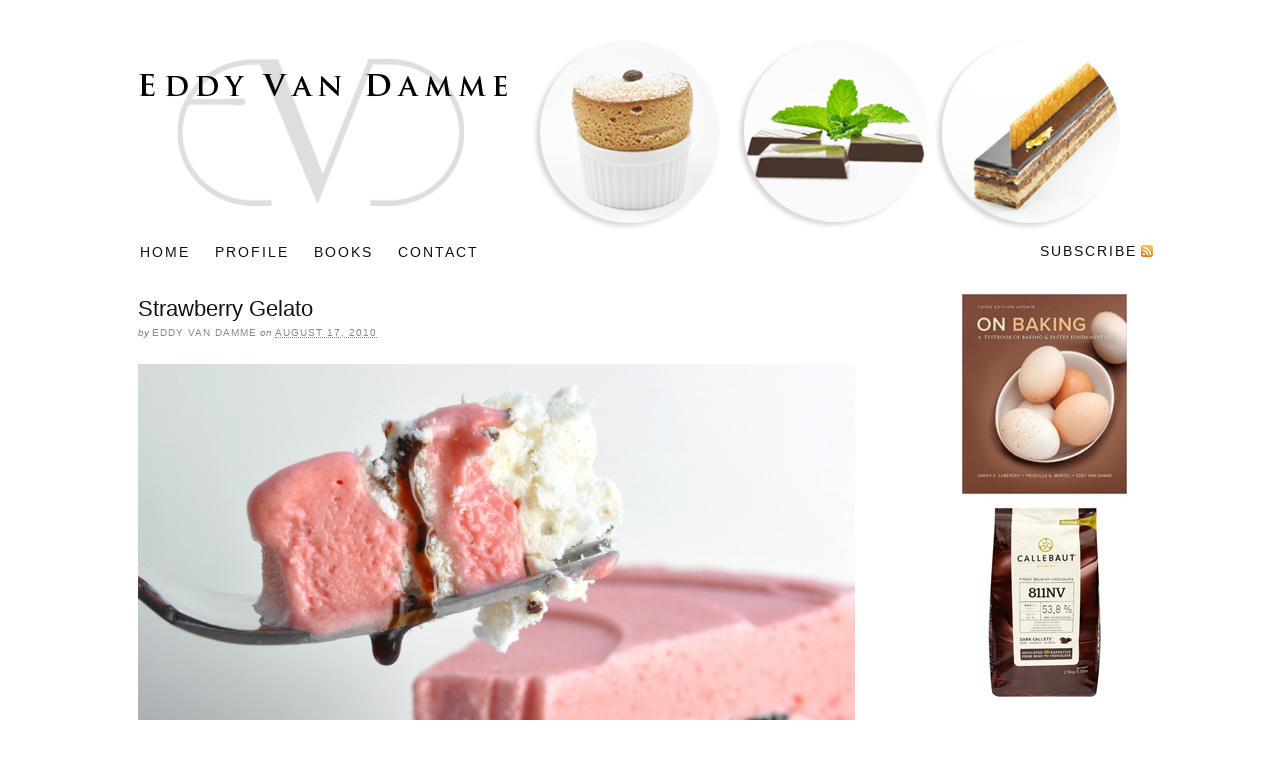

--- FILE ---
content_type: text/html; charset=UTF-8
request_url: https://chefeddy.com/2010/08/strawberry-gelato/
body_size: 12397
content:
<!DOCTYPE html PUBLIC "-//W3C//DTD XHTML 1.0 Strict//EN" "http://www.w3.org/TR/xhtml1/DTD/xhtml1-strict.dtd">
<html xmlns="http://www.w3.org/1999/xhtml" lang="en-US">
<head profile="http://gmpg.org/xfn/11">
<meta http-equiv="Content-Type" content="text/html; charset=UTF-8" />
<title>Strawberry Gelato | Pastry Chef &#8211; Author Eddy Van Damme</title>
<meta name="robots" content="noodp, noydir" />
<meta name="description" content="How to make strawberry gelato. Frozen Strawberry gelato cake with balsamic vinegar reduction and cocoa nib meringue." />
<meta name="keywords" content="Strawberry gelato recipe, balsamic vinegar reduction recipe, strawberry ice cream recipe" />
<link rel="stylesheet" href="https://chefeddy.com/wp-content/themes/thesis_18/style.css?050111-23112" type="text/css" media="screen, projection" />
<link rel="stylesheet" href="https://chefeddy.com/wp-content/themes/thesis_18/custom/layout.css?042812-221626" type="text/css" media="screen, projection" />
<!--[if lte IE 8]><link rel="stylesheet" href="https://chefeddy.com/wp-content/themes/thesis_18/lib/css/ie.css?050111-23112" type="text/css" media="screen, projection" /><![endif]-->
<link rel="stylesheet" href="https://chefeddy.com/wp-content/themes/thesis_18/custom/custom.css?070412-201743" type="text/css" media="screen, projection" />
<link rel="canonical" href="https://chefeddy.com/2010/08/strawberry-gelato/" />
<link rel="alternate" type="application/rss+xml" title="Eddy Van Damme RSS Feed" href="https://chefeddy.com/feed/" />
<link rel="pingback" href="https://chefeddy.com/xmlrpc.php" />
<link rel="EditURI" type="application/rsd+xml" title="RSD" href="https://chefeddy.com/xmlrpc.php?rsd" />
<style type='text/css'>
					.no-break br {
						display: none !important;
					}
			</style><meta name='robots' content='max-image-preview:large' />
	<style>img:is([sizes="auto" i], [sizes^="auto," i]) { contain-intrinsic-size: 3000px 1500px }</style>
	<link rel="alternate" type="application/rss+xml" title="Eddy Van Damme &raquo; Strawberry Gelato Comments Feed" href="https://chefeddy.com/2010/08/strawberry-gelato/feed/" />
<script type="text/javascript">
/* <![CDATA[ */
window._wpemojiSettings = {"baseUrl":"https:\/\/s.w.org\/images\/core\/emoji\/16.0.1\/72x72\/","ext":".png","svgUrl":"https:\/\/s.w.org\/images\/core\/emoji\/16.0.1\/svg\/","svgExt":".svg","source":{"concatemoji":"https:\/\/chefeddy.com\/wp-includes\/js\/wp-emoji-release.min.js?ver=6.8.3"}};
/*! This file is auto-generated */
!function(s,n){var o,i,e;function c(e){try{var t={supportTests:e,timestamp:(new Date).valueOf()};sessionStorage.setItem(o,JSON.stringify(t))}catch(e){}}function p(e,t,n){e.clearRect(0,0,e.canvas.width,e.canvas.height),e.fillText(t,0,0);var t=new Uint32Array(e.getImageData(0,0,e.canvas.width,e.canvas.height).data),a=(e.clearRect(0,0,e.canvas.width,e.canvas.height),e.fillText(n,0,0),new Uint32Array(e.getImageData(0,0,e.canvas.width,e.canvas.height).data));return t.every(function(e,t){return e===a[t]})}function u(e,t){e.clearRect(0,0,e.canvas.width,e.canvas.height),e.fillText(t,0,0);for(var n=e.getImageData(16,16,1,1),a=0;a<n.data.length;a++)if(0!==n.data[a])return!1;return!0}function f(e,t,n,a){switch(t){case"flag":return n(e,"\ud83c\udff3\ufe0f\u200d\u26a7\ufe0f","\ud83c\udff3\ufe0f\u200b\u26a7\ufe0f")?!1:!n(e,"\ud83c\udde8\ud83c\uddf6","\ud83c\udde8\u200b\ud83c\uddf6")&&!n(e,"\ud83c\udff4\udb40\udc67\udb40\udc62\udb40\udc65\udb40\udc6e\udb40\udc67\udb40\udc7f","\ud83c\udff4\u200b\udb40\udc67\u200b\udb40\udc62\u200b\udb40\udc65\u200b\udb40\udc6e\u200b\udb40\udc67\u200b\udb40\udc7f");case"emoji":return!a(e,"\ud83e\udedf")}return!1}function g(e,t,n,a){var r="undefined"!=typeof WorkerGlobalScope&&self instanceof WorkerGlobalScope?new OffscreenCanvas(300,150):s.createElement("canvas"),o=r.getContext("2d",{willReadFrequently:!0}),i=(o.textBaseline="top",o.font="600 32px Arial",{});return e.forEach(function(e){i[e]=t(o,e,n,a)}),i}function t(e){var t=s.createElement("script");t.src=e,t.defer=!0,s.head.appendChild(t)}"undefined"!=typeof Promise&&(o="wpEmojiSettingsSupports",i=["flag","emoji"],n.supports={everything:!0,everythingExceptFlag:!0},e=new Promise(function(e){s.addEventListener("DOMContentLoaded",e,{once:!0})}),new Promise(function(t){var n=function(){try{var e=JSON.parse(sessionStorage.getItem(o));if("object"==typeof e&&"number"==typeof e.timestamp&&(new Date).valueOf()<e.timestamp+604800&&"object"==typeof e.supportTests)return e.supportTests}catch(e){}return null}();if(!n){if("undefined"!=typeof Worker&&"undefined"!=typeof OffscreenCanvas&&"undefined"!=typeof URL&&URL.createObjectURL&&"undefined"!=typeof Blob)try{var e="postMessage("+g.toString()+"("+[JSON.stringify(i),f.toString(),p.toString(),u.toString()].join(",")+"));",a=new Blob([e],{type:"text/javascript"}),r=new Worker(URL.createObjectURL(a),{name:"wpTestEmojiSupports"});return void(r.onmessage=function(e){c(n=e.data),r.terminate(),t(n)})}catch(e){}c(n=g(i,f,p,u))}t(n)}).then(function(e){for(var t in e)n.supports[t]=e[t],n.supports.everything=n.supports.everything&&n.supports[t],"flag"!==t&&(n.supports.everythingExceptFlag=n.supports.everythingExceptFlag&&n.supports[t]);n.supports.everythingExceptFlag=n.supports.everythingExceptFlag&&!n.supports.flag,n.DOMReady=!1,n.readyCallback=function(){n.DOMReady=!0}}).then(function(){return e}).then(function(){var e;n.supports.everything||(n.readyCallback(),(e=n.source||{}).concatemoji?t(e.concatemoji):e.wpemoji&&e.twemoji&&(t(e.twemoji),t(e.wpemoji)))}))}((window,document),window._wpemojiSettings);
/* ]]> */
</script>
<style id='wp-emoji-styles-inline-css' type='text/css'>

	img.wp-smiley, img.emoji {
		display: inline !important;
		border: none !important;
		box-shadow: none !important;
		height: 1em !important;
		width: 1em !important;
		margin: 0 0.07em !important;
		vertical-align: -0.1em !important;
		background: none !important;
		padding: 0 !important;
	}
</style>
<link rel='stylesheet' id='wp-block-library-css' href='https://chefeddy.com/wp-includes/css/dist/block-library/style.min.css?ver=6.8.3' type='text/css' media='all' />
<style id='classic-theme-styles-inline-css' type='text/css'>
/*! This file is auto-generated */
.wp-block-button__link{color:#fff;background-color:#32373c;border-radius:9999px;box-shadow:none;text-decoration:none;padding:calc(.667em + 2px) calc(1.333em + 2px);font-size:1.125em}.wp-block-file__button{background:#32373c;color:#fff;text-decoration:none}
</style>
<style id='global-styles-inline-css' type='text/css'>
:root{--wp--preset--aspect-ratio--square: 1;--wp--preset--aspect-ratio--4-3: 4/3;--wp--preset--aspect-ratio--3-4: 3/4;--wp--preset--aspect-ratio--3-2: 3/2;--wp--preset--aspect-ratio--2-3: 2/3;--wp--preset--aspect-ratio--16-9: 16/9;--wp--preset--aspect-ratio--9-16: 9/16;--wp--preset--color--black: #000000;--wp--preset--color--cyan-bluish-gray: #abb8c3;--wp--preset--color--white: #ffffff;--wp--preset--color--pale-pink: #f78da7;--wp--preset--color--vivid-red: #cf2e2e;--wp--preset--color--luminous-vivid-orange: #ff6900;--wp--preset--color--luminous-vivid-amber: #fcb900;--wp--preset--color--light-green-cyan: #7bdcb5;--wp--preset--color--vivid-green-cyan: #00d084;--wp--preset--color--pale-cyan-blue: #8ed1fc;--wp--preset--color--vivid-cyan-blue: #0693e3;--wp--preset--color--vivid-purple: #9b51e0;--wp--preset--gradient--vivid-cyan-blue-to-vivid-purple: linear-gradient(135deg,rgba(6,147,227,1) 0%,rgb(155,81,224) 100%);--wp--preset--gradient--light-green-cyan-to-vivid-green-cyan: linear-gradient(135deg,rgb(122,220,180) 0%,rgb(0,208,130) 100%);--wp--preset--gradient--luminous-vivid-amber-to-luminous-vivid-orange: linear-gradient(135deg,rgba(252,185,0,1) 0%,rgba(255,105,0,1) 100%);--wp--preset--gradient--luminous-vivid-orange-to-vivid-red: linear-gradient(135deg,rgba(255,105,0,1) 0%,rgb(207,46,46) 100%);--wp--preset--gradient--very-light-gray-to-cyan-bluish-gray: linear-gradient(135deg,rgb(238,238,238) 0%,rgb(169,184,195) 100%);--wp--preset--gradient--cool-to-warm-spectrum: linear-gradient(135deg,rgb(74,234,220) 0%,rgb(151,120,209) 20%,rgb(207,42,186) 40%,rgb(238,44,130) 60%,rgb(251,105,98) 80%,rgb(254,248,76) 100%);--wp--preset--gradient--blush-light-purple: linear-gradient(135deg,rgb(255,206,236) 0%,rgb(152,150,240) 100%);--wp--preset--gradient--blush-bordeaux: linear-gradient(135deg,rgb(254,205,165) 0%,rgb(254,45,45) 50%,rgb(107,0,62) 100%);--wp--preset--gradient--luminous-dusk: linear-gradient(135deg,rgb(255,203,112) 0%,rgb(199,81,192) 50%,rgb(65,88,208) 100%);--wp--preset--gradient--pale-ocean: linear-gradient(135deg,rgb(255,245,203) 0%,rgb(182,227,212) 50%,rgb(51,167,181) 100%);--wp--preset--gradient--electric-grass: linear-gradient(135deg,rgb(202,248,128) 0%,rgb(113,206,126) 100%);--wp--preset--gradient--midnight: linear-gradient(135deg,rgb(2,3,129) 0%,rgb(40,116,252) 100%);--wp--preset--font-size--small: 13px;--wp--preset--font-size--medium: 20px;--wp--preset--font-size--large: 36px;--wp--preset--font-size--x-large: 42px;--wp--preset--spacing--20: 0.44rem;--wp--preset--spacing--30: 0.67rem;--wp--preset--spacing--40: 1rem;--wp--preset--spacing--50: 1.5rem;--wp--preset--spacing--60: 2.25rem;--wp--preset--spacing--70: 3.38rem;--wp--preset--spacing--80: 5.06rem;--wp--preset--shadow--natural: 6px 6px 9px rgba(0, 0, 0, 0.2);--wp--preset--shadow--deep: 12px 12px 50px rgba(0, 0, 0, 0.4);--wp--preset--shadow--sharp: 6px 6px 0px rgba(0, 0, 0, 0.2);--wp--preset--shadow--outlined: 6px 6px 0px -3px rgba(255, 255, 255, 1), 6px 6px rgba(0, 0, 0, 1);--wp--preset--shadow--crisp: 6px 6px 0px rgba(0, 0, 0, 1);}:where(.is-layout-flex){gap: 0.5em;}:where(.is-layout-grid){gap: 0.5em;}body .is-layout-flex{display: flex;}.is-layout-flex{flex-wrap: wrap;align-items: center;}.is-layout-flex > :is(*, div){margin: 0;}body .is-layout-grid{display: grid;}.is-layout-grid > :is(*, div){margin: 0;}:where(.wp-block-columns.is-layout-flex){gap: 2em;}:where(.wp-block-columns.is-layout-grid){gap: 2em;}:where(.wp-block-post-template.is-layout-flex){gap: 1.25em;}:where(.wp-block-post-template.is-layout-grid){gap: 1.25em;}.has-black-color{color: var(--wp--preset--color--black) !important;}.has-cyan-bluish-gray-color{color: var(--wp--preset--color--cyan-bluish-gray) !important;}.has-white-color{color: var(--wp--preset--color--white) !important;}.has-pale-pink-color{color: var(--wp--preset--color--pale-pink) !important;}.has-vivid-red-color{color: var(--wp--preset--color--vivid-red) !important;}.has-luminous-vivid-orange-color{color: var(--wp--preset--color--luminous-vivid-orange) !important;}.has-luminous-vivid-amber-color{color: var(--wp--preset--color--luminous-vivid-amber) !important;}.has-light-green-cyan-color{color: var(--wp--preset--color--light-green-cyan) !important;}.has-vivid-green-cyan-color{color: var(--wp--preset--color--vivid-green-cyan) !important;}.has-pale-cyan-blue-color{color: var(--wp--preset--color--pale-cyan-blue) !important;}.has-vivid-cyan-blue-color{color: var(--wp--preset--color--vivid-cyan-blue) !important;}.has-vivid-purple-color{color: var(--wp--preset--color--vivid-purple) !important;}.has-black-background-color{background-color: var(--wp--preset--color--black) !important;}.has-cyan-bluish-gray-background-color{background-color: var(--wp--preset--color--cyan-bluish-gray) !important;}.has-white-background-color{background-color: var(--wp--preset--color--white) !important;}.has-pale-pink-background-color{background-color: var(--wp--preset--color--pale-pink) !important;}.has-vivid-red-background-color{background-color: var(--wp--preset--color--vivid-red) !important;}.has-luminous-vivid-orange-background-color{background-color: var(--wp--preset--color--luminous-vivid-orange) !important;}.has-luminous-vivid-amber-background-color{background-color: var(--wp--preset--color--luminous-vivid-amber) !important;}.has-light-green-cyan-background-color{background-color: var(--wp--preset--color--light-green-cyan) !important;}.has-vivid-green-cyan-background-color{background-color: var(--wp--preset--color--vivid-green-cyan) !important;}.has-pale-cyan-blue-background-color{background-color: var(--wp--preset--color--pale-cyan-blue) !important;}.has-vivid-cyan-blue-background-color{background-color: var(--wp--preset--color--vivid-cyan-blue) !important;}.has-vivid-purple-background-color{background-color: var(--wp--preset--color--vivid-purple) !important;}.has-black-border-color{border-color: var(--wp--preset--color--black) !important;}.has-cyan-bluish-gray-border-color{border-color: var(--wp--preset--color--cyan-bluish-gray) !important;}.has-white-border-color{border-color: var(--wp--preset--color--white) !important;}.has-pale-pink-border-color{border-color: var(--wp--preset--color--pale-pink) !important;}.has-vivid-red-border-color{border-color: var(--wp--preset--color--vivid-red) !important;}.has-luminous-vivid-orange-border-color{border-color: var(--wp--preset--color--luminous-vivid-orange) !important;}.has-luminous-vivid-amber-border-color{border-color: var(--wp--preset--color--luminous-vivid-amber) !important;}.has-light-green-cyan-border-color{border-color: var(--wp--preset--color--light-green-cyan) !important;}.has-vivid-green-cyan-border-color{border-color: var(--wp--preset--color--vivid-green-cyan) !important;}.has-pale-cyan-blue-border-color{border-color: var(--wp--preset--color--pale-cyan-blue) !important;}.has-vivid-cyan-blue-border-color{border-color: var(--wp--preset--color--vivid-cyan-blue) !important;}.has-vivid-purple-border-color{border-color: var(--wp--preset--color--vivid-purple) !important;}.has-vivid-cyan-blue-to-vivid-purple-gradient-background{background: var(--wp--preset--gradient--vivid-cyan-blue-to-vivid-purple) !important;}.has-light-green-cyan-to-vivid-green-cyan-gradient-background{background: var(--wp--preset--gradient--light-green-cyan-to-vivid-green-cyan) !important;}.has-luminous-vivid-amber-to-luminous-vivid-orange-gradient-background{background: var(--wp--preset--gradient--luminous-vivid-amber-to-luminous-vivid-orange) !important;}.has-luminous-vivid-orange-to-vivid-red-gradient-background{background: var(--wp--preset--gradient--luminous-vivid-orange-to-vivid-red) !important;}.has-very-light-gray-to-cyan-bluish-gray-gradient-background{background: var(--wp--preset--gradient--very-light-gray-to-cyan-bluish-gray) !important;}.has-cool-to-warm-spectrum-gradient-background{background: var(--wp--preset--gradient--cool-to-warm-spectrum) !important;}.has-blush-light-purple-gradient-background{background: var(--wp--preset--gradient--blush-light-purple) !important;}.has-blush-bordeaux-gradient-background{background: var(--wp--preset--gradient--blush-bordeaux) !important;}.has-luminous-dusk-gradient-background{background: var(--wp--preset--gradient--luminous-dusk) !important;}.has-pale-ocean-gradient-background{background: var(--wp--preset--gradient--pale-ocean) !important;}.has-electric-grass-gradient-background{background: var(--wp--preset--gradient--electric-grass) !important;}.has-midnight-gradient-background{background: var(--wp--preset--gradient--midnight) !important;}.has-small-font-size{font-size: var(--wp--preset--font-size--small) !important;}.has-medium-font-size{font-size: var(--wp--preset--font-size--medium) !important;}.has-large-font-size{font-size: var(--wp--preset--font-size--large) !important;}.has-x-large-font-size{font-size: var(--wp--preset--font-size--x-large) !important;}
:where(.wp-block-post-template.is-layout-flex){gap: 1.25em;}:where(.wp-block-post-template.is-layout-grid){gap: 1.25em;}
:where(.wp-block-columns.is-layout-flex){gap: 2em;}:where(.wp-block-columns.is-layout-grid){gap: 2em;}
:root :where(.wp-block-pullquote){font-size: 1.5em;line-height: 1.6;}
</style>
<link rel='stylesheet' id='contact-form-7-css' href='https://chefeddy.com/wp-content/plugins/contact-form-7/includes/css/styles.css?ver=6.1.4' type='text/css' media='all' />
<link rel='stylesheet' id='sfw-comment-style-css' href='https://chefeddy.com/wp-content/plugins/spam-free-wordpress/css/sfw-comment-style.css?1434576965' type='text/css' media='all' />
<link rel="https://api.w.org/" href="https://chefeddy.com/wp-json/" /><link rel="alternate" title="JSON" type="application/json" href="https://chefeddy.com/wp-json/wp/v2/posts/1018" /><link rel="alternate" title="oEmbed (JSON)" type="application/json+oembed" href="https://chefeddy.com/wp-json/oembed/1.0/embed?url=https%3A%2F%2Fchefeddy.com%2F2010%2F08%2Fstrawberry-gelato%2F" />
<link rel="alternate" title="oEmbed (XML)" type="text/xml+oembed" href="https://chefeddy.com/wp-json/oembed/1.0/embed?url=https%3A%2F%2Fchefeddy.com%2F2010%2F08%2Fstrawberry-gelato%2F&#038;format=xml" />
<script charset="utf-8" type="text/javascript" src="http://w.sharethis.com/button/buttons.js"></script><script type="text/javascript">stLight.options({publisher:'wp.f242f840-1e7e-4419-9732-302ef817c439'});var st_type='wordpress3.1';</script></head>
<body class="custom">
<div id="container">
<div id="page">
	<div id="header">
		<p id="logo"><a href="https://chefeddy.com">Eddy Van Damme</a></p>
		<p id="tagline">Chef Eddy</p>
	</div>
<ul class="menu">
<li class="tab tab-home"><a href="https://chefeddy.com">Home</a></li>
<li class="tab tab-1"><a href="https://chefeddy.com/profile/" title="PROFILE">PROFILE</a></li>
<li class="tab tab-2"><a href="https://chefeddy.com/books/" title="BOOKS">BOOKS</a></li>
<li class="tab tab-3"><a href="https://chefeddy.com/contact/" title="CONTACT">CONTACT</a></li>
<li class="rss"><a href="https://chefeddy.com/feed/" title="Eddy Van Damme RSS Feed" rel="nofollow">Subscribe</a></li>
</ul>
	<div id="content_box">
		<div id="content" class="hfeed">

			<div class="post_box top post-1018 post type-post status-publish format-standard hentry category-entremet-tortes" id="post-1018">
				<div class="headline_area">
					<h1 class="entry-title">Strawberry Gelato</h1>
					<p class="headline_meta">by <span class="author vcard fn">Eddy Van Damme</span> on <abbr class="published" title="2010-08-17">August 17, 2010</abbr></p>
				</div>
				<div class="format_text entry-content">
<p><a href="https://chefeddy.com/wp-content/uploads/2010/08/DSC_0964-Copy.jpg"><img fetchpriority="high" decoding="async" class="alignnone size-large wp-image-1019" title="Strawberry gelato with balsamic vinegar reduction" src="https://chefeddy.com/wp-content/uploads/2010/08/DSC_0964-Copy-1024x738.jpg" alt="" width="717" height="517" srcset="https://chefeddy.com/wp-content/uploads/2010/08/DSC_0964-Copy-1024x738.jpg 1024w, https://chefeddy.com/wp-content/uploads/2010/08/DSC_0964-Copy-300x216.jpg 300w" sizes="(max-width: 717px) 100vw, 717px" /></a></p>
<p>The combination of strawberries and a balsamic vinegar reduction is a classic for good reason, made with ripe and flavorful strawberries it is simply amazing. For a while now I have been thinking on how to make the strawberry-balsamic reduction work in a frozen entremet or ice cream cake. After several experiments and fine tuning I must say that this particular frozen entremet is really, really good. At times strawberry ice cream can make you long for a deeper strawberry flavor, but not here, this hybrid of gelato and sorbet is rich and robust in flavor.</p>
<p><a href="https://chefeddy.com/wp-content/uploads/2010/08/DSC_0847.jpg"><img decoding="async" class="alignnone size-large wp-image-1020" title="Meringue with cocoa nibs" src="https://chefeddy.com/wp-content/uploads/2010/08/DSC_0847-1024x680.jpg" alt="" width="717" height="476" srcset="https://chefeddy.com/wp-content/uploads/2010/08/DSC_0847-1024x680.jpg 1024w, https://chefeddy.com/wp-content/uploads/2010/08/DSC_0847-300x199.jpg 300w" sizes="(max-width: 717px) 100vw, 717px" /></a></p>
<p>The sweetness of the meringue is dually tamed here, first by the addition of cocoa nibs and second by the balsamic vinegar, which is the perfect accompaniment to the strawberry flavor.</p>
<p><strong>Getting It All Together!</strong></p>
<p>Prepare the meringue up to a week in advance, store airtight to maintain crispness. Assemble the frozen entremet or frozen ice cream cake a full day before serving, this will allow proper firming in the ring.</p>
<p><strong>Assembly:</strong> Upside down</p>
<p>Prepare a French meringue as described in On Baking, second edition on page 414and fold in 3 oz (90 g) cocoa nibs along with second amount of granulated sugar. Pipe into circles, slightly smaller of the rings diameter. Bake as described and trim slightly after baking to make the meringue slightly smaller than the ring.</p>
<p>Place a ring on a patterned silform and set aside.</p>
<p>Fill the bottom of the ring with just churned strawberry gelato. Place a meringue layer onto the gelato. Fill with a small amount of gelato and then the balsamic reduction. More gelato and finish off with the meringue disk. Freeze overnight.</p>
<p>Turn upside down and unmold with the use of a torch.</p>
<p><a href="https://chefeddy.com/wp-content/uploads/2010/08/DSC_0873.jpg"><img decoding="async" class="alignnone size-large wp-image-1021" title="silform" src="https://chefeddy.com/wp-content/uploads/2010/08/DSC_0873-1024x680.jpg" alt="" width="717" height="476" srcset="https://chefeddy.com/wp-content/uploads/2010/08/DSC_0873-1024x680.jpg 1024w, https://chefeddy.com/wp-content/uploads/2010/08/DSC_0873-300x199.jpg 300w" sizes="(max-width: 717px) 100vw, 717px" /></a></p>
<p><a href="https://chefeddy.com/wp-content/uploads/2010/08/DSC_0849.jpg"><img loading="lazy" decoding="async" class="alignnone size-large wp-image-1022" title="Frozen entremet" src="https://chefeddy.com/wp-content/uploads/2010/08/DSC_0849-1024x680.jpg" alt="" width="717" height="476" srcset="https://chefeddy.com/wp-content/uploads/2010/08/DSC_0849-1024x680.jpg 1024w, https://chefeddy.com/wp-content/uploads/2010/08/DSC_0849-300x199.jpg 300w" sizes="auto, (max-width: 717px) 100vw, 717px" /></a></p>
<p><a href="https://chefeddy.com/wp-content/uploads/2010/08/DSC_0851.jpg"><img loading="lazy" decoding="async" class="alignnone size-large wp-image-1023" title="balsamic vinegar on ice cream" src="https://chefeddy.com/wp-content/uploads/2010/08/DSC_0851-1024x680.jpg" alt="" width="717" height="476" srcset="https://chefeddy.com/wp-content/uploads/2010/08/DSC_0851-1024x680.jpg 1024w, https://chefeddy.com/wp-content/uploads/2010/08/DSC_0851-300x199.jpg 300w" sizes="auto, (max-width: 717px) 100vw, 717px" /></a></p>
<p><a href="https://chefeddy.com/wp-content/uploads/2010/08/DSC_0926.jpg"><img loading="lazy" decoding="async" class="alignnone size-large wp-image-1025" title="Strawberry gelato " src="https://chefeddy.com/wp-content/uploads/2010/08/DSC_0926-1024x680.jpg" alt="" width="717" height="476" srcset="https://chefeddy.com/wp-content/uploads/2010/08/DSC_0926-1024x680.jpg 1024w, https://chefeddy.com/wp-content/uploads/2010/08/DSC_0926-300x199.jpg 300w" sizes="auto, (max-width: 717px) 100vw, 717px" /></a></p>
<p><strong>Strawberry gelato</strong></p>
<p>Yield: one 8 inch (22 cm) cake</p>
<table border="0" cellspacing="0" cellpadding="0">
<tbody>
<tr>
<td width="160" valign="top">3 Cups</td>
<td width="160" valign="top">(24 oz)</td>
<td width="210" valign="top">Strawberry puree, professional Quality and cold in temp.</td>
<td width="109" valign="top">720 g</td>
</tr>
<tr>
<td width="160" valign="top">1 ½</td>
<td width="160" valign="top">(12 oz)</td>
<td width="210" valign="top">Filtered or Spring water</td>
<td width="109" valign="top">360 ml</td>
</tr>
<tr>
<td width="160" valign="top"></td>
<td width="160" valign="top"></td>
<td width="210" valign="top"></td>
<td width="109" valign="top"></td>
</tr>
<tr>
<td width="160" valign="top">2 Cups minus 2 Tbsp</p>
<p>1/2 teaspoon</td>
<td width="160" valign="top">(15 oz)</p>
<p>(1/2 tsp)</td>
<td width="210" valign="top">Extra fine granulated sugar</p>
<p>Pectin</td>
<td width="109" valign="top">465 g</p>
<p>2 g</td>
</tr>
<tr>
<td width="160" valign="top">6 Tbsp</td>
<td width="160" valign="top">(3 oz)</td>
<td width="210" valign="top">Invert sugar</td>
<td width="109" valign="top">90 g</td>
</tr>
<tr>
<td width="160" valign="top">1 Cup + 2 Tbsp</td>
<td width="160" valign="top">(9 oz)</td>
<td width="210" valign="top">Whipping cream, non whipped</td>
<td width="109" valign="top">270 g</td>
</tr>
<tr>
<td width="160" valign="top"></td>
<td width="160" valign="top"></td>
<td width="210" valign="top"></td>
<td width="109" valign="top"></td>
</tr>
<tr>
<td width="160" valign="top"></td>
<td width="160" valign="top"></td>
<td width="210" valign="top"></td>
<td width="109" valign="top"></td>
</tr>
<tr>
<td width="160" valign="top"></td>
<td width="160" valign="top"></td>
<td width="210" valign="top"></td>
<td width="109" valign="top"></td>
</tr>
<tr>
<td width="160" valign="top"></td>
<td width="160" valign="top"></td>
<td width="210" valign="top"></td>
<td width="109" valign="top"></td>
</tr>
<tr>
<td width="160" valign="top"></td>
<td width="160" valign="top"></td>
<td width="210" valign="top"></td>
<td width="109" valign="top"></td>
</tr>
<tr>
<td width="160" valign="top"></td>
<td width="160" valign="top"></td>
<td width="210" valign="top"></td>
<td width="109" valign="top"></td>
</tr>
<tr>
<td width="160" valign="top"></td>
<td width="160" valign="top"></td>
<td width="210" valign="top"></td>
<td width="109" valign="top"></td>
</tr>
<tr>
<td width="160" valign="top"></td>
<td width="160" valign="top"></td>
<td width="210" valign="top"></td>
<td width="109" valign="top"></td>
</tr>
<tr>
<td width="160" valign="top"></td>
<td width="160" valign="top"></td>
<td width="210" valign="top"></td>
<td width="109" valign="top"></td>
</tr>
<tr>
<td width="160" valign="top"></td>
<td width="160" valign="top"></td>
<td width="210" valign="top"></td>
<td width="109" valign="top"></td>
</tr>
<tr>
<td width="160" valign="top"></td>
<td width="160" valign="top"></td>
<td width="210" valign="top"></td>
<td width="109" valign="top"></td>
</tr>
<tr>
<td width="160" valign="top"></td>
<td width="160" valign="top"></td>
<td width="210" valign="top"></td>
<td width="109" valign="top"></td>
</tr>
</tbody>
</table>
<ol>
<li>Pour the water in a saucepan. Combine the sugar with the pectin (if using) real well and whisk into the water, add the invert sugar. Bring to a full boil and remove from heat. Cover with plastic food wrap and place in an ice bath to completely cool.</li>
<li>Add the cream and cold strawberry puree. Ensure that the mixture is very cold before churning.</li>
</ol>
<p><strong>Balsamic vinegar reduction recipe</strong></p>
<p>Yield: 4-5 Tablespoons (60-75 g)</p>
<table border="0" cellspacing="0" cellpadding="0">
<tbody>
<tr>
<td width="160" valign="top">2 Cups</td>
<td width="160" valign="top">(16 oz)</td>
<td width="210" valign="top">Balsamic vinegar</td>
<td width="109" valign="top">480 g</td>
</tr>
<tr>
<td width="160" valign="top"></td>
<td width="160" valign="top"></td>
<td width="210" valign="top"></td>
<td width="109" valign="top"></td>
</tr>
<tr>
<td width="160" valign="top"></td>
<td width="160" valign="top"></td>
<td width="210" valign="top"></td>
<td width="109" valign="top"></td>
</tr>
<tr>
<td width="160" valign="top"></td>
<td width="160" valign="top"></td>
<td width="210" valign="top"></td>
<td width="109" valign="top"></td>
</tr>
<tr>
<td width="160" valign="top"></td>
<td width="160" valign="top"></td>
<td width="210" valign="top"></td>
<td width="109" valign="top"></td>
</tr>
<tr>
<td width="160" valign="top"></td>
<td width="160" valign="top"></td>
<td width="210" valign="top"></td>
<td width="109" valign="top"></td>
</tr>
<tr>
<td width="160" valign="top"></td>
<td width="160" valign="top"></td>
<td width="210" valign="top"></td>
<td width="109" valign="top"></td>
</tr>
<tr>
<td width="160" valign="top"></td>
<td width="160" valign="top"></td>
<td width="210" valign="top"></td>
<td width="109" valign="top"></td>
</tr>
<tr>
<td width="160" valign="top"></td>
<td width="160" valign="top"></td>
<td width="210" valign="top"></td>
<td width="109" valign="top"></td>
</tr>
<tr>
<td width="160" valign="top"></td>
<td width="160" valign="top"></td>
<td width="210" valign="top"></td>
<td width="109" valign="top"></td>
</tr>
<tr>
<td width="160" valign="top"></td>
<td width="160" valign="top"></td>
<td width="210" valign="top"></td>
<td width="109" valign="top"></td>
</tr>
<tr>
<td width="160" valign="top"></td>
<td width="160" valign="top"></td>
<td width="210" valign="top"></td>
<td width="109" valign="top"></td>
</tr>
<tr>
<td width="160" valign="top"></td>
<td width="160" valign="top"></td>
<td width="210" valign="top"></td>
<td width="109" valign="top"></td>
</tr>
<tr>
<td width="160" valign="top"></td>
<td width="160" valign="top"></td>
<td width="210" valign="top"></td>
<td width="109" valign="top"></td>
</tr>
<tr>
<td width="160" valign="top"></td>
<td width="160" valign="top"></td>
<td width="210" valign="top"></td>
<td width="109" valign="top"></td>
</tr>
<tr>
<td width="160" valign="top"></td>
<td width="160" valign="top"></td>
<td width="210" valign="top"></td>
<td width="109" valign="top"></td>
</tr>
<tr>
<td width="160" valign="top"></td>
<td width="160" valign="top"></td>
<td width="210" valign="top"></td>
<td width="109" valign="top"></td>
</tr>
<tr>
<td width="160" valign="top"></td>
<td width="160" valign="top"></td>
<td width="210" valign="top"></td>
<td width="109" valign="top"></td>
</tr>
</tbody>
</table>
<ol>
<li>Bring the balsamic vinegar in a non reactive saucepan (such as stainless steel) to a boil and bring to a medium simmer.</li>
<li>Simmer approximately 20-30 minutes until the mixture thickens and coats a spoon (The consistency of whipping cream). Be careful as near the end the product can burn if reduced too much.</li>
<li>You can always reduce more if necessary; the reduction should be sweet and sharp simultaneously.</li>
</ol>
<p>Tip: At home I usually reduce balsamic vinegar outside on the burner of the grill since it is a very smelly process!</p>
<p><a href="https://chefeddy.com/wp-content/uploads/2010/08/DSC_0845.jpg"><img loading="lazy" decoding="async" class="alignnone size-large wp-image-1024" title="Balsamic vinegar reduction" src="https://chefeddy.com/wp-content/uploads/2010/08/DSC_0845-1024x680.jpg" alt="" width="717" height="476" srcset="https://chefeddy.com/wp-content/uploads/2010/08/DSC_0845-1024x680.jpg 1024w, https://chefeddy.com/wp-content/uploads/2010/08/DSC_0845-300x199.jpg 300w" sizes="auto, (max-width: 717px) 100vw, 717px" /></a></p>
				</div>
			</div>

			<h2 id="sfw-comments-title">
			23 comments on &ldquo;<span>Strawberry Gelato</span>&rdquo;			</h2>
						<ol class="sfw-commentlist">
			
		<li class="comment even thread-even depth-1 sfw-comment" id="li-comment-2329">
				<div id="comment-2329" class="sfw-comment">
					<div class="sfw-comment-meta">
						<div class="sfw-comment-author vcard">
							<img alt='' src='https://secure.gravatar.com/avatar/0ecd333943b799eaca41c54ebc1d3593e565bbfd9e79e0d4ce475b8d3aa62b40?s=68&#038;d=mm&#038;r=g' srcset='https://secure.gravatar.com/avatar/0ecd333943b799eaca41c54ebc1d3593e565bbfd9e79e0d4ce475b8d3aa62b40?s=136&#038;d=mm&#038;r=g 2x' class='avatar avatar-68 photo' height='68' width='68' loading='lazy' decoding='async'/><span class="sfw-fn">Darienne</span> on <a href="https://chefeddy.com/2010/08/strawberry-gelato/#comment-2329"><time pubdate datetime="2010-08-18T07:19:14-07:00">August 18, 2010 at 7:19 am</time></a> <span class="says">said:</span>
													</div><!-- .comment-author .vcard -->

						
					</div>

					<div class="sfw-comment-content"><p>Oh my!!!!!  What a wonderful dessert.</p>
</div>

					<div class="sfw-reply">
											</div><!-- .reply -->
				</div><!-- #comment-## -->
		</li><!-- #comment-## -->

		<li class="comment odd alt thread-odd thread-alt depth-1 sfw-comment" id="li-comment-2331">
				<div id="comment-2331" class="sfw-comment">
					<div class="sfw-comment-meta">
						<div class="sfw-comment-author vcard">
							<img alt='' src='https://secure.gravatar.com/avatar/b7ec987ae088651d54fb915ef69f21ba986db7b11cf3405972f24fed876dc244?s=68&#038;d=mm&#038;r=g' srcset='https://secure.gravatar.com/avatar/b7ec987ae088651d54fb915ef69f21ba986db7b11cf3405972f24fed876dc244?s=136&#038;d=mm&#038;r=g 2x' class='avatar avatar-68 photo' height='68' width='68' loading='lazy' decoding='async'/><span class="sfw-fn">Doua Khashman</span> on <a href="https://chefeddy.com/2010/08/strawberry-gelato/#comment-2331"><time pubdate datetime="2010-08-18T10:35:45-07:00">August 18, 2010 at 10:35 am</time></a> <span class="says">said:</span>
													</div><!-- .comment-author .vcard -->

						
					</div>

					<div class="sfw-comment-content"><p>Thank you chef Eddy for sharing, I am sure it tastes as good as it looks since you are the one who made it.</p>
</div>

					<div class="sfw-reply">
											</div><!-- .reply -->
				</div><!-- #comment-## -->
		</li><!-- #comment-## -->

		<li class="comment even thread-even depth-1 sfw-comment" id="li-comment-2341">
				<div id="comment-2341" class="sfw-comment">
					<div class="sfw-comment-meta">
						<div class="sfw-comment-author vcard">
							<img alt='' src='https://secure.gravatar.com/avatar/1b76a32fd7e3d9570c30f89e400b3f5b1cfa4bf25518436cd3f4d855a0382406?s=68&#038;d=mm&#038;r=g' srcset='https://secure.gravatar.com/avatar/1b76a32fd7e3d9570c30f89e400b3f5b1cfa4bf25518436cd3f4d855a0382406?s=136&#038;d=mm&#038;r=g 2x' class='avatar avatar-68 photo' height='68' width='68' loading='lazy' decoding='async'/><span class="sfw-fn">Gareth</span> on <a href="https://chefeddy.com/2010/08/strawberry-gelato/#comment-2341"><time pubdate datetime="2010-08-18T15:16:22-07:00">August 18, 2010 at 3:16 pm</time></a> <span class="says">said:</span>
													</div><!-- .comment-author .vcard -->

						
					</div>

					<div class="sfw-comment-content"><p>Hi Chef Eddy &#8211; I was just wondering about the reference to pectin in the gelato . . . the ingredients don&#8217;t seem to show a quantity. This sounds like a dessert I&#8217;m going to try as soon as the weather warms up here.</p>
</div>

					<div class="sfw-reply">
											</div><!-- .reply -->
				</div><!-- #comment-## -->
		</li><!-- #comment-## -->

		<li class="comment byuser comment-author-admin bypostauthor odd alt thread-odd thread-alt depth-1 sfw-comment" id="li-comment-2342">
				<div id="comment-2342" class="sfw-comment">
					<div class="sfw-comment-meta">
						<div class="sfw-comment-author vcard">
							<img alt='' src='https://secure.gravatar.com/avatar/e9ce42464b6a138b0528d77cf14c8f63826557c2cfba7547d1bede2e193e2272?s=39&#038;d=mm&#038;r=g' srcset='https://secure.gravatar.com/avatar/e9ce42464b6a138b0528d77cf14c8f63826557c2cfba7547d1bede2e193e2272?s=78&#038;d=mm&#038;r=g 2x' class='avatar avatar-39 photo' height='39' width='39' loading='lazy' decoding='async'/><span class="sfw-fn">Eddy Van Damme</span> on <a href="https://chefeddy.com/2010/08/strawberry-gelato/#comment-2342"><time pubdate datetime="2010-08-18T15:41:38-07:00">August 18, 2010 at 3:41 pm</time></a> <span class="says">said:</span>
													</div><!-- .comment-author .vcard -->

						
					</div>

					<div class="sfw-comment-content"><p>Gareth,<br />
Thanks a million for bringing this to my attention!<br />
My best, Eddy</p>
</div>

					<div class="sfw-reply">
											</div><!-- .reply -->
				</div><!-- #comment-## -->
		</li><!-- #comment-## -->

		<li class="comment byuser comment-author-admin bypostauthor even thread-even depth-1 sfw-comment" id="li-comment-2343">
				<div id="comment-2343" class="sfw-comment">
					<div class="sfw-comment-meta">
						<div class="sfw-comment-author vcard">
							<img alt='' src='https://secure.gravatar.com/avatar/e9ce42464b6a138b0528d77cf14c8f63826557c2cfba7547d1bede2e193e2272?s=39&#038;d=mm&#038;r=g' srcset='https://secure.gravatar.com/avatar/e9ce42464b6a138b0528d77cf14c8f63826557c2cfba7547d1bede2e193e2272?s=78&#038;d=mm&#038;r=g 2x' class='avatar avatar-39 photo' height='39' width='39' loading='lazy' decoding='async'/><span class="sfw-fn">Eddy Van Damme</span> on <a href="https://chefeddy.com/2010/08/strawberry-gelato/#comment-2343"><time pubdate datetime="2010-08-18T15:42:06-07:00">August 18, 2010 at 3:42 pm</time></a> <span class="says">said:</span>
													</div><!-- .comment-author .vcard -->

						
					</div>

					<div class="sfw-comment-content"><p>Doua,<br />
Thank you!</p>
</div>

					<div class="sfw-reply">
											</div><!-- .reply -->
				</div><!-- #comment-## -->
		</li><!-- #comment-## -->

		<li class="comment byuser comment-author-admin bypostauthor odd alt thread-odd thread-alt depth-1 sfw-comment" id="li-comment-2344">
				<div id="comment-2344" class="sfw-comment">
					<div class="sfw-comment-meta">
						<div class="sfw-comment-author vcard">
							<img alt='' src='https://secure.gravatar.com/avatar/e9ce42464b6a138b0528d77cf14c8f63826557c2cfba7547d1bede2e193e2272?s=39&#038;d=mm&#038;r=g' srcset='https://secure.gravatar.com/avatar/e9ce42464b6a138b0528d77cf14c8f63826557c2cfba7547d1bede2e193e2272?s=78&#038;d=mm&#038;r=g 2x' class='avatar avatar-39 photo' height='39' width='39' loading='lazy' decoding='async'/><span class="sfw-fn">Eddy Van Damme</span> on <a href="https://chefeddy.com/2010/08/strawberry-gelato/#comment-2344"><time pubdate datetime="2010-08-18T15:45:27-07:00">August 18, 2010 at 3:45 pm</time></a> <span class="says">said:</span>
													</div><!-- .comment-author .vcard -->

						
					</div>

					<div class="sfw-comment-content"><p>Darienne,<br />
Thank you so very much! Always great to hear from you,<br />
Eddy</p>
</div>

					<div class="sfw-reply">
											</div><!-- .reply -->
				</div><!-- #comment-## -->
		</li><!-- #comment-## -->

		<li class="comment even thread-even depth-1 sfw-comment" id="li-comment-2345">
				<div id="comment-2345" class="sfw-comment">
					<div class="sfw-comment-meta">
						<div class="sfw-comment-author vcard">
							<img alt='' src='https://secure.gravatar.com/avatar/bfeab1397f530dafb7f05abf4fe5c8053d66b4de7471ada6386c08930c8930ca?s=68&#038;d=mm&#038;r=g' srcset='https://secure.gravatar.com/avatar/bfeab1397f530dafb7f05abf4fe5c8053d66b4de7471ada6386c08930c8930ca?s=136&#038;d=mm&#038;r=g 2x' class='avatar avatar-68 photo' height='68' width='68' loading='lazy' decoding='async'/><span class="sfw-fn"><a href="http://www.foodessa.com" class="url" rel="ugc external nofollow">FOODESSA</a></span> on <a href="https://chefeddy.com/2010/08/strawberry-gelato/#comment-2345"><time pubdate datetime="2010-08-18T15:47:57-07:00">August 18, 2010 at 3:47 pm</time></a> <span class="says">said:</span>
													</div><!-- .comment-author .vcard -->

						
					</div>

					<div class="sfw-comment-content"><p>This is not only a very creative idea&#8230;it is certainly what I would describe as an elegant and simple masterpiece.  Bravo ;o)</p>
<p>Flavourful wishes,<br />
Claudia</p>
</div>

					<div class="sfw-reply">
											</div><!-- .reply -->
				</div><!-- #comment-## -->
		</li><!-- #comment-## -->

		<li class="comment odd alt thread-odd thread-alt depth-1 sfw-comment" id="li-comment-2366">
				<div id="comment-2366" class="sfw-comment">
					<div class="sfw-comment-meta">
						<div class="sfw-comment-author vcard">
							<img alt='' src='https://secure.gravatar.com/avatar/bedaf303508de768a9a9bfbfeb2d375441dd8c25df95e511346ee53f9fa7f185?s=68&#038;d=mm&#038;r=g' srcset='https://secure.gravatar.com/avatar/bedaf303508de768a9a9bfbfeb2d375441dd8c25df95e511346ee53f9fa7f185?s=136&#038;d=mm&#038;r=g 2x' class='avatar avatar-68 photo' height='68' width='68' loading='lazy' decoding='async'/><span class="sfw-fn"><a href="https://chefeddy.com" class="url" rel="ugc">Raymond Estrada</a></span> on <a href="https://chefeddy.com/2010/08/strawberry-gelato/#comment-2366"><time pubdate datetime="2010-08-19T10:19:32-07:00">August 19, 2010 at 10:19 am</time></a> <span class="says">said:</span>
													</div><!-- .comment-author .vcard -->

						
					</div>

					<div class="sfw-comment-content"><p>YES.. YES.. YES.. YES..  I ate this dessert before and it is great&#8230; WOW&#8230; </p>
</div>

					<div class="sfw-reply">
											</div><!-- .reply -->
				</div><!-- #comment-## -->
		</li><!-- #comment-## -->

		<li class="comment even thread-even depth-1 sfw-comment" id="li-comment-2400">
				<div id="comment-2400" class="sfw-comment">
					<div class="sfw-comment-meta">
						<div class="sfw-comment-author vcard">
							<img alt='' src='https://secure.gravatar.com/avatar/1a6ba32bdd403d9c551950293614dcc487f7017cb51e09d7887a12ed225df81f?s=68&#038;d=mm&#038;r=g' srcset='https://secure.gravatar.com/avatar/1a6ba32bdd403d9c551950293614dcc487f7017cb51e09d7887a12ed225df81f?s=136&#038;d=mm&#038;r=g 2x' class='avatar avatar-68 photo' height='68' width='68' loading='lazy' decoding='async'/><span class="sfw-fn">Nancey</span> on <a href="https://chefeddy.com/2010/08/strawberry-gelato/#comment-2400"><time pubdate datetime="2010-08-20T15:35:39-07:00">August 20, 2010 at 3:35 pm</time></a> <span class="says">said:</span>
													</div><!-- .comment-author .vcard -->

						
					</div>

					<div class="sfw-comment-content"><p>Chef Eddy I have a question about after the  boiling of the water and sugars. Your recipe states to wrap it in plastic wrap and put in ice bath, we put the plastic on the pan?<br />
Thank you for your patients,<br />
Nancey</p>
</div>

					<div class="sfw-reply">
											</div><!-- .reply -->
				</div><!-- #comment-## -->
		</li><!-- #comment-## -->

		<li class="comment byuser comment-author-admin bypostauthor odd alt thread-odd thread-alt depth-1 sfw-comment" id="li-comment-2401">
				<div id="comment-2401" class="sfw-comment">
					<div class="sfw-comment-meta">
						<div class="sfw-comment-author vcard">
							<img alt='' src='https://secure.gravatar.com/avatar/e9ce42464b6a138b0528d77cf14c8f63826557c2cfba7547d1bede2e193e2272?s=39&#038;d=mm&#038;r=g' srcset='https://secure.gravatar.com/avatar/e9ce42464b6a138b0528d77cf14c8f63826557c2cfba7547d1bede2e193e2272?s=78&#038;d=mm&#038;r=g 2x' class='avatar avatar-39 photo' height='39' width='39' loading='lazy' decoding='async'/><span class="sfw-fn">Eddy Van Damme</span> on <a href="https://chefeddy.com/2010/08/strawberry-gelato/#comment-2401"><time pubdate datetime="2010-08-20T16:17:37-07:00">August 20, 2010 at 4:17 pm</time></a> <span class="says">said:</span>
													</div><!-- .comment-author .vcard -->

						
					</div>

					<div class="sfw-comment-content"><p>Nancey,<br />
I fixed the confusion, thank you for sending me a question on it.<br />
Eddy</p>
</div>

					<div class="sfw-reply">
											</div><!-- .reply -->
				</div><!-- #comment-## -->
		</li><!-- #comment-## -->

		<li class="comment even thread-even depth-1 sfw-comment" id="li-comment-2412">
				<div id="comment-2412" class="sfw-comment">
					<div class="sfw-comment-meta">
						<div class="sfw-comment-author vcard">
							<img alt='' src='https://secure.gravatar.com/avatar/f391e8d9ca16b1af97126d62a15bad2a6540b59a514f4dcc108a38f885035818?s=68&#038;d=mm&#038;r=g' srcset='https://secure.gravatar.com/avatar/f391e8d9ca16b1af97126d62a15bad2a6540b59a514f4dcc108a38f885035818?s=136&#038;d=mm&#038;r=g 2x' class='avatar avatar-68 photo' height='68' width='68' loading='lazy' decoding='async'/><span class="sfw-fn">tasos</span> on <a href="https://chefeddy.com/2010/08/strawberry-gelato/#comment-2412"><time pubdate datetime="2010-08-21T12:23:10-07:00">August 21, 2010 at 12:23 pm</time></a> <span class="says">said:</span>
													</div><!-- .comment-author .vcard -->

						
					</div>

					<div class="sfw-comment-content"><p>Hello chef! I would like to ask if its nescessary to cover meringue with chocolate in order to avoid moisture migration. Will meringue be crispy without that?</p>
</div>

					<div class="sfw-reply">
											</div><!-- .reply -->
				</div><!-- #comment-## -->
		</li><!-- #comment-## -->

		<li class="comment odd alt thread-odd thread-alt depth-1 sfw-comment" id="li-comment-2480">
				<div id="comment-2480" class="sfw-comment">
					<div class="sfw-comment-meta">
						<div class="sfw-comment-author vcard">
							<img alt='' src='https://secure.gravatar.com/avatar/8ef16c462b05e3b4e2c8ed7c74d49587ff6b7cd2149a5b454e3256807dfb17d3?s=68&#038;d=mm&#038;r=g' srcset='https://secure.gravatar.com/avatar/8ef16c462b05e3b4e2c8ed7c74d49587ff6b7cd2149a5b454e3256807dfb17d3?s=136&#038;d=mm&#038;r=g 2x' class='avatar avatar-68 photo' height='68' width='68' loading='lazy' decoding='async'/><span class="sfw-fn"><a href="http://www.facebook.com/album.php?aid=170106&#038;id=598321499" class="url" rel="ugc external nofollow">Faelens Pol</a></span> on <a href="https://chefeddy.com/2010/08/strawberry-gelato/#comment-2480"><time pubdate datetime="2010-08-25T07:51:31-07:00">August 25, 2010 at 7:51 am</time></a> <span class="says">said:</span>
													</div><!-- .comment-author .vcard -->

						
					</div>

					<div class="sfw-comment-content"><p>Hello Eddy,</p>
<p>The mix of the ingredients sounds very nice, i&#8217;ve try&#8217;ed 7 years ago in Spain, Barcelona. to make a dessert with strawberry and balsamico and some black pepper, that is also very nice, the pepper taste like a bomb after the sweetness of the strawberrys.</p>
<p>Greets from Belgium</p>
</div>

					<div class="sfw-reply">
											</div><!-- .reply -->
				</div><!-- #comment-## -->
		</li><!-- #comment-## -->

		<li class="comment byuser comment-author-admin bypostauthor even thread-even depth-1 sfw-comment" id="li-comment-2513">
				<div id="comment-2513" class="sfw-comment">
					<div class="sfw-comment-meta">
						<div class="sfw-comment-author vcard">
							<img alt='' src='https://secure.gravatar.com/avatar/e9ce42464b6a138b0528d77cf14c8f63826557c2cfba7547d1bede2e193e2272?s=39&#038;d=mm&#038;r=g' srcset='https://secure.gravatar.com/avatar/e9ce42464b6a138b0528d77cf14c8f63826557c2cfba7547d1bede2e193e2272?s=78&#038;d=mm&#038;r=g 2x' class='avatar avatar-39 photo' height='39' width='39' loading='lazy' decoding='async'/><span class="sfw-fn">Eddy Van Damme</span> on <a href="https://chefeddy.com/2010/08/strawberry-gelato/#comment-2513"><time pubdate datetime="2010-08-26T08:03:55-07:00">August 26, 2010 at 8:03 am</time></a> <span class="says">said:</span>
													</div><!-- .comment-author .vcard -->

						
					</div>

					<div class="sfw-comment-content"><p>Thank you very much for sharing your idea. It sounds fantastic!</p>
</div>

					<div class="sfw-reply">
											</div><!-- .reply -->
				</div><!-- #comment-## -->
		</li><!-- #comment-## -->

		<li class="comment odd alt thread-odd thread-alt depth-1 sfw-comment" id="li-comment-2615">
				<div id="comment-2615" class="sfw-comment">
					<div class="sfw-comment-meta">
						<div class="sfw-comment-author vcard">
							<img alt='' src='https://secure.gravatar.com/avatar/f62c992729f563e1e63f14b15894edf68a6dcd7e3f61666409ca0f0b6b63445e?s=68&#038;d=mm&#038;r=g' srcset='https://secure.gravatar.com/avatar/f62c992729f563e1e63f14b15894edf68a6dcd7e3f61666409ca0f0b6b63445e?s=136&#038;d=mm&#038;r=g 2x' class='avatar avatar-68 photo' height='68' width='68' loading='lazy' decoding='async'/><span class="sfw-fn">Hilary Adams</span> on <a href="https://chefeddy.com/2010/08/strawberry-gelato/#comment-2615"><time pubdate datetime="2010-08-30T18:19:26-07:00">August 30, 2010 at 6:19 pm</time></a> <span class="says">said:</span>
													</div><!-- .comment-author .vcard -->

						
					</div>

					<div class="sfw-comment-content"><p>So many great ideas get shared on your blog, Chef!! Eager to try this&#8230;</p>
</div>

					<div class="sfw-reply">
											</div><!-- .reply -->
				</div><!-- #comment-## -->
		</li><!-- #comment-## -->

		<li class="comment even thread-even depth-1 sfw-comment" id="li-comment-2621">
				<div id="comment-2621" class="sfw-comment">
					<div class="sfw-comment-meta">
						<div class="sfw-comment-author vcard">
							<img alt='' src='https://secure.gravatar.com/avatar/f62c992729f563e1e63f14b15894edf68a6dcd7e3f61666409ca0f0b6b63445e?s=68&#038;d=mm&#038;r=g' srcset='https://secure.gravatar.com/avatar/f62c992729f563e1e63f14b15894edf68a6dcd7e3f61666409ca0f0b6b63445e?s=136&#038;d=mm&#038;r=g 2x' class='avatar avatar-68 photo' height='68' width='68' loading='lazy' decoding='async'/><span class="sfw-fn">Hilary Adams</span> on <a href="https://chefeddy.com/2010/08/strawberry-gelato/#comment-2621"><time pubdate datetime="2010-08-31T04:39:30-07:00">August 31, 2010 at 4:39 am</time></a> <span class="says">said:</span>
													</div><!-- .comment-author .vcard -->

						
					</div>

					<div class="sfw-comment-content"><p>I keep coming back and just staring at the pictures&#8230; I HAVE to try this soon!!! ;0)</p>
</div>

					<div class="sfw-reply">
											</div><!-- .reply -->
				</div><!-- #comment-## -->
		</li><!-- #comment-## -->

		<li class="comment odd alt thread-odd thread-alt depth-1 sfw-comment" id="li-comment-13172">
				<div id="comment-13172" class="sfw-comment">
					<div class="sfw-comment-meta">
						<div class="sfw-comment-author vcard">
							<img alt='' src='https://secure.gravatar.com/avatar/96e758ddfc153d334a85e1df93603142cc3e0be4d6d8f19cf7b8d396c3cf826b?s=68&#038;d=mm&#038;r=g' srcset='https://secure.gravatar.com/avatar/96e758ddfc153d334a85e1df93603142cc3e0be4d6d8f19cf7b8d396c3cf826b?s=136&#038;d=mm&#038;r=g 2x' class='avatar avatar-68 photo' height='68' width='68' loading='lazy' decoding='async'/><span class="sfw-fn">Mayra Bernabe</span> on <a href="https://chefeddy.com/2010/08/strawberry-gelato/#comment-13172"><time pubdate datetime="2011-12-04T12:03:10-07:00">December 4, 2011 at 12:03 pm</time></a> <span class="says">said:</span>
													</div><!-- .comment-author .vcard -->

						
					</div>

					<div class="sfw-comment-content"><p>Oh wow I have to compliment this genius idea balsamic vinegar and strawberries It sound amazing and with the meringue I can&#8217;t wait to try it.</p>
</div>

					<div class="sfw-reply">
											</div><!-- .reply -->
				</div><!-- #comment-## -->
		</li><!-- #comment-## -->

		<li class="comment even thread-even depth-1 sfw-comment" id="li-comment-13481">
				<div id="comment-13481" class="sfw-comment">
					<div class="sfw-comment-meta">
						<div class="sfw-comment-author vcard">
							<img alt='' src='https://secure.gravatar.com/avatar/65782adc6a6db3096a3081626d9da7a48174e041813ce2f26ccbc3fd472cda89?s=68&#038;d=mm&#038;r=g' srcset='https://secure.gravatar.com/avatar/65782adc6a6db3096a3081626d9da7a48174e041813ce2f26ccbc3fd472cda89?s=136&#038;d=mm&#038;r=g 2x' class='avatar avatar-68 photo' height='68' width='68' loading='lazy' decoding='async'/><span class="sfw-fn">Renee</span> on <a href="https://chefeddy.com/2010/08/strawberry-gelato/#comment-13481"><time pubdate datetime="2011-12-12T02:35:07-07:00">December 12, 2011 at 2:35 am</time></a> <span class="says">said:</span>
													</div><!-- .comment-author .vcard -->

						
					</div>

					<div class="sfw-comment-content"><p>Appreciate the tip on reducing balsamic vinegar OUTSIDE!</p>
</div>

					<div class="sfw-reply">
											</div><!-- .reply -->
				</div><!-- #comment-## -->
		</li><!-- #comment-## -->

		<li class="comment odd alt thread-odd thread-alt depth-1 sfw-comment" id="li-comment-13501">
				<div id="comment-13501" class="sfw-comment">
					<div class="sfw-comment-meta">
						<div class="sfw-comment-author vcard">
							<img alt='' src='https://secure.gravatar.com/avatar/ca7bc8de8743a95ff80dd00466a615d25018ab11127d6800b5827678d80685c0?s=68&#038;d=mm&#038;r=g' srcset='https://secure.gravatar.com/avatar/ca7bc8de8743a95ff80dd00466a615d25018ab11127d6800b5827678d80685c0?s=136&#038;d=mm&#038;r=g 2x' class='avatar avatar-68 photo' height='68' width='68' loading='lazy' decoding='async'/><span class="sfw-fn">Szu wang</span> on <a href="https://chefeddy.com/2010/08/strawberry-gelato/#comment-13501"><time pubdate datetime="2011-12-12T06:29:53-07:00">December 12, 2011 at 6:29 am</time></a> <span class="says">said:</span>
													</div><!-- .comment-author .vcard -->

						
					</div>

					<div class="sfw-comment-content"><p>Strawberry is my favorite and I didn&#8217;t know strawberry goes with balsamic vinegar. I am so glad to take plate dessert.</p>
</div>

					<div class="sfw-reply">
											</div><!-- .reply -->
				</div><!-- #comment-## -->
		</li><!-- #comment-## -->

		<li class="comment even thread-even depth-1 sfw-comment" id="li-comment-14598">
				<div id="comment-14598" class="sfw-comment">
					<div class="sfw-comment-meta">
						<div class="sfw-comment-author vcard">
							<img alt='' src='https://secure.gravatar.com/avatar/66a4ca8c5f0fec0add51beaff36a1618dd4fa2c00feb99595ca4bc68b4113979?s=68&#038;d=mm&#038;r=g' srcset='https://secure.gravatar.com/avatar/66a4ca8c5f0fec0add51beaff36a1618dd4fa2c00feb99595ca4bc68b4113979?s=136&#038;d=mm&#038;r=g 2x' class='avatar avatar-68 photo' height='68' width='68' loading='lazy' decoding='async'/><span class="sfw-fn">Lua</span> on <a href="https://chefeddy.com/2010/08/strawberry-gelato/#comment-14598"><time pubdate datetime="2012-03-10T23:12:11-07:00">March 10, 2012 at 11:12 pm</time></a> <span class="says">said:</span>
													</div><!-- .comment-author .vcard -->

						
					</div>

					<div class="sfw-comment-content"><p>Chef, you are a genius! What a gorgeous dessert! Who would of ever thought of putting balsamic vinegar and ice cream together?! I love the combination of strawberries and balsamic vinegar so I wouldn&#8217;t doubt this dessert is divine!</p>
</div>

					<div class="sfw-reply">
											</div><!-- .reply -->
				</div><!-- #comment-## -->
		</li><!-- #comment-## -->

		<li class="comment odd alt thread-odd thread-alt depth-1 sfw-comment" id="li-comment-14663">
				<div id="comment-14663" class="sfw-comment">
					<div class="sfw-comment-meta">
						<div class="sfw-comment-author vcard">
							<img alt='' src='https://secure.gravatar.com/avatar/6bb8b6fee00d3d190ca8cae5212c028d41347b41a4fb2ee7fe5a7a574f822b24?s=68&#038;d=mm&#038;r=g' srcset='https://secure.gravatar.com/avatar/6bb8b6fee00d3d190ca8cae5212c028d41347b41a4fb2ee7fe5a7a574f822b24?s=136&#038;d=mm&#038;r=g 2x' class='avatar avatar-68 photo' height='68' width='68' loading='lazy' decoding='async'/><span class="sfw-fn">Clarissa Jasmin</span> on <a href="https://chefeddy.com/2010/08/strawberry-gelato/#comment-14663"><time pubdate datetime="2012-03-20T13:03:52-07:00">March 20, 2012 at 1:03 pm</time></a> <span class="says">said:</span>
													</div><!-- .comment-author .vcard -->

						
					</div>

					<div class="sfw-comment-content"><p>This is to die for! Very great combination of ingredients! I love meringue and combining it with strawberry sorbet is genius! Would love to try this soon and I&#8217;m pretty sure I will be making this plenty of times!</p>
</div>

					<div class="sfw-reply">
											</div><!-- .reply -->
				</div><!-- #comment-## -->
		</li><!-- #comment-## -->

		<li class="comment even thread-even depth-1 sfw-comment" id="li-comment-14998">
				<div id="comment-14998" class="sfw-comment">
					<div class="sfw-comment-meta">
						<div class="sfw-comment-author vcard">
							<img alt='' src='https://secure.gravatar.com/avatar/5495daf610c6f4b68b6eb124766ebf2c69292dca50a7cfdc438cfe67b322cf6d?s=68&#038;d=mm&#038;r=g' srcset='https://secure.gravatar.com/avatar/5495daf610c6f4b68b6eb124766ebf2c69292dca50a7cfdc438cfe67b322cf6d?s=136&#038;d=mm&#038;r=g 2x' class='avatar avatar-68 photo' height='68' width='68' loading='lazy' decoding='async'/><span class="sfw-fn">Richard Martinez</span> on <a href="https://chefeddy.com/2010/08/strawberry-gelato/#comment-14998"><time pubdate datetime="2012-05-07T16:30:44-07:00">May 7, 2012 at 4:30 pm</time></a> <span class="says">said:</span>
													</div><!-- .comment-author .vcard -->

						
					</div>

					<div class="sfw-comment-content"><p>I never thought to use strawberries and balsamic vinegar in the same recipe. Hope we get to do something like this in one of our courses.</p>
</div>

					<div class="sfw-reply">
											</div><!-- .reply -->
				</div><!-- #comment-## -->
		</li><!-- #comment-## -->

		<li class="comment odd alt thread-odd thread-alt depth-1 sfw-comment" id="li-comment-25553">
				<div id="comment-25553" class="sfw-comment">
					<div class="sfw-comment-meta">
						<div class="sfw-comment-author vcard">
							<img alt='' src='https://secure.gravatar.com/avatar/8d2673bfa10958f3c17865ef53718543c44c935f4ef95e9e3a00df9f22e0a986?s=68&#038;d=mm&#038;r=g' srcset='https://secure.gravatar.com/avatar/8d2673bfa10958f3c17865ef53718543c44c935f4ef95e9e3a00df9f22e0a986?s=136&#038;d=mm&#038;r=g 2x' class='avatar avatar-68 photo' height='68' width='68' loading='lazy' decoding='async'/><span class="sfw-fn">Nhu Ta</span> on <a href="https://chefeddy.com/2010/08/strawberry-gelato/#comment-25553"><time pubdate datetime="2013-05-07T09:05:32-07:00">May 7, 2013 at 9:05 am</time></a> <span class="says">said:</span>
													</div><!-- .comment-author .vcard -->

						
					</div>

					<div class="sfw-comment-content"><p>This is a wonderful recipe chef. Does this recipe works on every other fruits? I love mango, so if I use the mango puree instead of the strawberry would it still come out the same, but different flavor? I know every fruits is different but mango and strawberry consistency is about the same&#8230;</p>
</div>

					<div class="sfw-reply">
											</div><!-- .reply -->
				</div><!-- #comment-## -->
		</li><!-- #comment-## -->

		<li class="comment even thread-even depth-1 sfw-comment" id="li-comment-25775">
				<div id="comment-25775" class="sfw-comment">
					<div class="sfw-comment-meta">
						<div class="sfw-comment-author vcard">
							<img alt='' src='https://secure.gravatar.com/avatar/984736b342d77120205c8a7b8ab5d509d805120f950e9721e5be16eb19174594?s=68&#038;d=mm&#038;r=g' srcset='https://secure.gravatar.com/avatar/984736b342d77120205c8a7b8ab5d509d805120f950e9721e5be16eb19174594?s=136&#038;d=mm&#038;r=g 2x' class='avatar avatar-68 photo' height='68' width='68' loading='lazy' decoding='async'/><span class="sfw-fn">Katerina Kyriazis</span> on <a href="https://chefeddy.com/2010/08/strawberry-gelato/#comment-25775"><time pubdate datetime="2013-06-30T21:51:41-07:00">June 30, 2013 at 9:51 pm</time></a> <span class="says">said:</span>
													</div><!-- .comment-author .vcard -->

						
					</div>

					<div class="sfw-comment-content"><p>I think that the different layers and textures of this dessert are interesting, sounds like something served in a restaurant. I think that adding cocoa nibs to the French meringue is a good idea because I think that it is very sweet by itself.</p>
</div>

					<div class="sfw-reply">
											</div><!-- .reply -->
				</div><!-- #comment-## -->
		</li><!-- #comment-## -->
			</ol>
																				<div class="prev_next post_nav">
						<p class="previous">Previous post: <a href="https://chefeddy.com/2010/08/chocolate-caramels/" rel="prev">Chocolate Caramels</a></p>
						<p>Next post: <a href="https://chefeddy.com/2010/08/cold-brewed-coffee-gelee/" rel="next">Cold Brewed Coffee Gelee</a></p>
					</div>
		</div>

		<div id="sidebars">
			<div id="sidebar_1" class="sidebar">
				<ul class="sidebar_list">
<li class="widget widget_text" id="text-2">			<div class="textwidget"><center>
<a href="https://www.amazon.com/Baking-Update-Textbook-Pastry-Fundamentals/dp/0133886751/ref=sr_1_1?ie=UTF8&qid=1472826003&sr=8-1&keywords=on+baking"><img src="https://chefeddy.com/wp-content/uploads/2016/09/OnBaking-e1472942759213.jpg"></a>

<a href="https://www.amazon.com/Belgian-Couverture-Chocolate-Semisweet-Callets/dp/B008RBC1JM/ref=sr_1_2_a_it?ie=UTF8&qid=1472827709&sr=8-2&keywords=callebaut+dark+chocolate"><img src="https://chefeddy.com/wp-content/uploads/2016/09/Callebaut.jpg"></a>


<a href="https://www.amazon.com/dp/B01BV0YMH4?psc=1"><img src="https://chefeddy.com/wp-content/uploads/2016/09/EtekcityLasergrip1022D.jpg"></a>

<a href="https://www.amazon.com/Love-Bake-Baking-Pistachio-11-Ounce/dp/B001EQ5FPE/ref=sr_1_17_a_it?ie=UTF8&qid=1472828174&sr=8-17&keywords=hazelnut%2Bpaste"><img src="https://chefeddy.com/wp-content/uploads/2016/09/PistachioNutPaste.jpg"></a>

<a href="https://www.amazon.com/Kimbo-Espresso-Extreme-Whole-Beans/dp/B0040Y0I2C/ref=sr_1_10_a_it?ie=UTF8&qid=1472828609&sr=8-10&keywords=kimbo%2Bcoffee"><img src="https://chefeddy.com/wp-content/uploads/2016/09/KimboEspressoBar.jpg"></a></div>
		</li>
		<li class="widget widget_recent_entries" id="recent-posts-3">
		<h3>RECENT POSTS</h3>
		<ul>
											<li>
					<a href="https://chefeddy.com/2013/06/coffee-caramels/">Coffee Caramels</a>
									</li>
											<li>
					<a href="https://chefeddy.com/2013/05/artisanal-belgian-chocolate-truffles/">Artisanal Belgian Chocolate Truffles</a>
									</li>
											<li>
					<a href="https://chefeddy.com/2013/05/lemon-curd-plated/">Lemon Curd Plated</a>
									</li>
											<li>
					<a href="https://chefeddy.com/2013/04/ghent/">Ghent</a>
									</li>
											<li>
					<a href="https://chefeddy.com/2013/04/easy-tiramisu/">Easy Tiramisu</a>
									</li>
					</ul>

		</li><li class="widget widget_categories" id="categories-3"><h3>Categories</h3>
			<ul>
					<li class="cat-item cat-item-18"><a href="https://chefeddy.com/category/breads/">Breads</a>
</li>
	<li class="cat-item cat-item-5"><a href="https://chefeddy.com/category/cake/">Cake</a>
</li>
	<li class="cat-item cat-item-9"><a href="https://chefeddy.com/category/chocolates/">Chocolates</a>
</li>
	<li class="cat-item cat-item-14"><a href="https://chefeddy.com/category/danish-breakfast/">Danish- Breakfast</a>
</li>
	<li class="cat-item cat-item-4"><a href="https://chefeddy.com/category/desserts-in-a-glass/">Desserts in a Glass</a>
</li>
	<li class="cat-item cat-item-11"><a href="https://chefeddy.com/category/entremet-tortes/">Entremet | Tortes</a>
</li>
	<li class="cat-item cat-item-20"><a href="https://chefeddy.com/category/frozen-desserts/">Frozen desserts</a>
</li>
	<li class="cat-item cat-item-17"><a href="https://chefeddy.com/category/individual-desserts/">Individual desserts</a>
</li>
	<li class="cat-item cat-item-10"><a href="https://chefeddy.com/category/ingredients/">Ingredients</a>
</li>
	<li class="cat-item cat-item-19"><a href="https://chefeddy.com/category/petit-four/">Petit Four</a>
</li>
	<li class="cat-item cat-item-7"><a href="https://chefeddy.com/category/petit-four-sec/">Petit four sec</a>
</li>
	<li class="cat-item cat-item-8"><a href="https://chefeddy.com/category/pies/">Pies</a>
</li>
	<li class="cat-item cat-item-1"><a href="https://chefeddy.com/category/plated_dessert/">Plated Dessert</a>
</li>
	<li class="cat-item cat-item-15"><a href="https://chefeddy.com/category/pre-crystallizing-chocolate/">Pre-crystallizing chocolate</a>
</li>
	<li class="cat-item cat-item-16"><a href="https://chefeddy.com/category/puff-pastry/">puff pastry</a>
</li>
	<li class="cat-item cat-item-13"><a href="https://chefeddy.com/category/tarts/">Tarts</a>
</li>
	<li class="cat-item cat-item-6"><a href="https://chefeddy.com/category/tempering-chocolate/">Tempering Chocolate</a>
</li>
	<li class="cat-item cat-item-12"><a href="https://chefeddy.com/category/tips-and-techniques/">Tips and techniques</a>
</li>
			</ul>

			</li><li class="widget widget_links" id="linkcat-3"><h3>Links</h3>
	<ul class='xoxo blogroll'>
<li><a href="http://www.hccs.edu/" target="_blank">Houston Community College</a></li>
<li><a href="http://www.imperialsugar.com/sweet-community/meet-chef-eddy" target="_blank">Imperial Sugar</a></li>

	</ul>
</li>
				</ul>
			</div>
		</div>
	</div>
	<div id="footer">
<div id="credits"><a href="http://www.globeanet.com/">Site by GlobeAnet.com</a></div><script type="speculationrules">
{"prefetch":[{"source":"document","where":{"and":[{"href_matches":"\/*"},{"not":{"href_matches":["\/wp-*.php","\/wp-admin\/*","\/wp-content\/uploads\/*","\/wp-content\/*","\/wp-content\/plugins\/*","\/wp-content\/themes\/thesis_18\/*","\/*\\?(.+)"]}},{"not":{"selector_matches":"a[rel~=\"nofollow\"]"}},{"not":{"selector_matches":".no-prefetch, .no-prefetch a"}}]},"eagerness":"conservative"}]}
</script>
<script type="text/javascript" src="https://chefeddy.com/wp-includes/js/dist/hooks.min.js?ver=4d63a3d491d11ffd8ac6" id="wp-hooks-js"></script>
<script type="text/javascript" src="https://chefeddy.com/wp-includes/js/dist/i18n.min.js?ver=5e580eb46a90c2b997e6" id="wp-i18n-js"></script>
<script type="text/javascript" id="wp-i18n-js-after">
/* <![CDATA[ */
wp.i18n.setLocaleData( { 'text direction\u0004ltr': [ 'ltr' ] } );
/* ]]> */
</script>
<script type="text/javascript" src="https://chefeddy.com/wp-content/plugins/contact-form-7/includes/swv/js/index.js?ver=6.1.4" id="swv-js"></script>
<script type="text/javascript" id="contact-form-7-js-before">
/* <![CDATA[ */
var wpcf7 = {
    "api": {
        "root": "https:\/\/chefeddy.com\/wp-json\/",
        "namespace": "contact-form-7\/v1"
    }
};
/* ]]> */
</script>
<script type="text/javascript" src="https://chefeddy.com/wp-content/plugins/contact-form-7/includes/js/index.js?ver=6.1.4" id="contact-form-7-js"></script>
	</div>
</div>
</div>
<!--[if lte IE 8]>
<div id="ie_clear"></div>
<![endif]-->
<script type="text/javascript">

  var _gaq = _gaq || [];
  _gaq.push(['_setAccount', 'UA-10255787-1']);
  _gaq.push(['_trackPageview']);

  (function() {
    var ga = document.createElement('script'); ga.type = 'text/javascript'; ga.async = true;
    ga.src = ('https:' == document.location.protocol ? 'https://ssl' : 'http://www') + '.google-analytics.com/ga.js';
    var s = document.getElementsByTagName('script')[0]; s.parentNode.insertBefore(ga, s);
  })();

</script>

</body>
</html>

--- FILE ---
content_type: text/css
request_url: https://chefeddy.com/wp-content/themes/thesis_18/custom/custom.css?070412-201743
body_size: 391
content:
/*Sidebar Font */

.custom .sidebar-font01 {
width:15em;
word-wrap:break-word;
position: absolute;
margin-top: 230px;
padding-left: 10px

}


.custom .sidebar-font02 {
width:15em;
word-wrap:break-word;
position: absolute;
margin-top: 290px;
padding-left: 10px


}


.custom .sidebar-font03 {
width:15em;
word-wrap:break-word;
position: absolute;
margin-top: 335px;
color: red;
}

/* Removes White Space Next To Nav Bar */

.custom ul#tabs {border:none; margin:0; padding: 0.75em; color: #000; background:#fff; letter-spacing:0; width:88.6em;}



/*change the font color of unselected tabs*/

.custom ul#tabs li a { color: #000; }



/* Change Color Menu Tab */

.custom ul#tabs li {margin:0; border:none; color: #000; background:#fff; letter-spacing:0; padding: 0;}





/* Change Color of Active Menu Tab */



.custom ul#tabs li.current-cat a, .custom ul#tabs li.current_page_item a {

background-color: #fff;

  color: #000;}







/* Change Colors of Menu Tabs When Hovering */

.custom ul#tabs li a:hover {

  background:#fff;

  color:#000;

}





/*Remove Underline on Menu Tabs When Hovering*/



.custom ul#tabs li a:hover {

  text-decoration: none;

}













/* DIY: Change the filename of your image to reflect the actual header's file name */



.custom #header {border:0; padding:0; height:200px; background:url(http://www.chefeddy.com/wp-content/uploads/2012/07/header.png) center left no-repeat;}

.custom #header #logo {display:none;}

.custom #header #tagline {display:none;}







/* This line gets rid of the site title & tagline by casting them out to far left field */



.custom #header #logo, .custom #header #tagline { text-indent: -9999px; }





/* This is a bit of a kludge, but it seems to work. */



.custom #header #tagline { height: 0; }





/* This line removes the padding from the header so that the background image sits close to the nav menu, the bottom border of the header, and the sides of the content */



.custom #header { padding: 0; }

body.custom { background: #fff; }



.custom #container {margin-top: 0.5em; margin-bottom: 5em; padding: 0.5em; background: #fff; border: 0.0em solid #3e3e3a; }



.custom #page { background: #fff; }





/* Blocks display of headlines on menu pages */



.custom #no_headline .headline_area { display: none; }



.custom #no_headline .post_box {padding-top: 0;}





/* Changes Widget Colors and Fonts */



.custom .widget a {color: #000;}



.custom .widget h3 {color: #000; background: #999;}



.custom .widget h3 a {color: #000; background: fff;}



.custom .widget h3 a:hover {color: #fff; background: #000; text-decoration:none;}



.custom #custom_box {



background:#fff none repeat scroll 0 0;



}






/*Side Bar Color */



.custom #sidebar_1 { background: #fff; }



.custom h3 { color: #000; }
